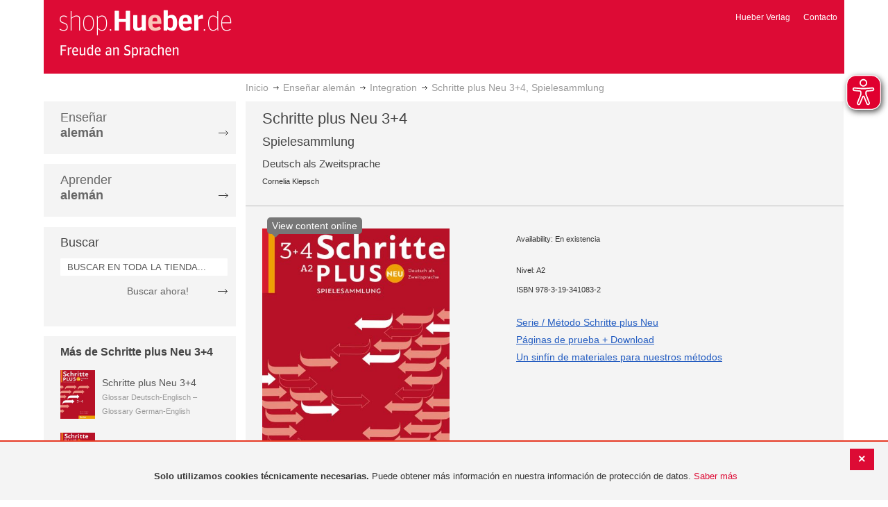

--- FILE ---
content_type: text/html; charset=UTF-8
request_url: https://shop-es.hueber.de/es/catalog/product/view/id/16057/s/schritte-plus-neu-3-4-spielesammlung-978-3-19-341083-2/category/19651/
body_size: 13690
content:
<!doctype html>
<html lang="es">
    <head prefix="og: http://ogp.me/ns# fb: http://ogp.me/ns/fb# product: http://ogp.me/ns/product#">
        <script>
    var BASE_URL = 'https://shop-es.hueber.de/es/';
    var require = {
        "baseUrl": "https://shop-es.hueber.de/pub/static/version1755090482/frontend/Hueber/hueber_noprice/es_ES"
    };
</script>
        <meta charset="utf-8"/>
<meta name="title" content="Hueber | Shop/Katalog | Schritte plus Neu 3+4, Spielesammlung"/>
<meta name="description" content="Für Lernende, die mit Schritte plus Neu 3 und 4 arbeiten- Verschiedene Spiele zur Wiederholung, Vertiefung und Ergänzung des Lernstoffs - Kopiervorlagen (Spielkarten, Spielfelder, Rollenspiele), dazu Anleitungen mit vielen Ideen zum vielseitigen Einsatz i"/>
<meta name="keywords" content="Schritte plus Neu 3+4, Spielesammlung"/>
<meta name="robots" content="INDEX,FOLLOW"/>
<meta name="viewport" content="width=device-width, initial-scale=1"/>
<meta name="format-detection" content="telephone=no"/>
<title>Hueber | Shop/Katalog | Schritte plus Neu 3+4, Spielesammlung</title>
<link  rel="stylesheet" type="text/css"  media="all" href="https://shop-es.hueber.de/pub/static/version1755090482/frontend/Hueber/hueber_noprice/es_ES/mage/calendar.css" />
<link  rel="stylesheet" type="text/css"  media="all" href="https://shop-es.hueber.de/pub/static/version1755090482/frontend/Hueber/hueber_noprice/es_ES/css/styles-m.css" />
<link  rel="stylesheet" type="text/css"  media="all" href="https://shop-es.hueber.de/pub/static/version1755090482/frontend/Hueber/hueber_noprice/es_ES/css/bootstrap.min.css" />
<link  rel="stylesheet" type="text/css"  media="all" href="https://shop-es.hueber.de/pub/static/version1755090482/frontend/Hueber/hueber_noprice/es_ES/Hueber_TopMenu/css/navi.css" />
<link  rel="stylesheet" type="text/css"  media="all" href="https://shop-es.hueber.de/pub/static/version1755090482/frontend/Hueber/hueber_noprice/es_ES/css/custom.css" />
<link  rel="stylesheet" type="text/css"  media="all" href="https://shop-es.hueber.de/pub/static/version1755090482/frontend/Hueber/hueber_noprice/es_ES/Magento_Catalog/css/catalog_custom.css" />
<link  rel="stylesheet" type="text/css"  media="all" href="https://shop-es.hueber.de/pub/static/version1755090482/frontend/Hueber/hueber_noprice/es_ES/Manadev_LayeredNavigation/css/manadev_custom.css" />
<link  rel="stylesheet" type="text/css"  media="all" href="https://shop-es.hueber.de/pub/static/version1755090482/frontend/Hueber/hueber_noprice/es_ES/Magento_Checkout/css/checkout_custom.css" />
<link  rel="stylesheet" type="text/css"  media="all" href="https://shop-es.hueber.de/pub/static/version1755090482/frontend/Hueber/hueber_noprice/es_ES/Magento_Downloadable/css/downloadable_custom.css" />
<link  rel="stylesheet" type="text/css"  media="all" href="https://shop-es.hueber.de/pub/static/version1755090482/frontend/Hueber/hueber_noprice/es_ES/mage/gallery/gallery.css" />
<link  rel="stylesheet" type="text/css"  media="all" href="https://shop-es.hueber.de/pub/static/version1755090482/frontend/Hueber/hueber_noprice/es_ES/Snk_AddOnProduct/css/product_custom.css" />
<link  rel="stylesheet" type="text/css"  media="all" href="https://shop-es.hueber.de/pub/static/version1755090482/frontend/Hueber/hueber_noprice/es_ES/Manadev_Core/css/manadev.css" />
<link  rel="stylesheet" type="text/css"  media="screen and (min-width: 768px)" href="https://shop-es.hueber.de/pub/static/version1755090482/frontend/Hueber/hueber_noprice/es_ES/css/styles-l.css" />
<link  rel="stylesheet" type="text/css"  media="print" href="https://shop-es.hueber.de/pub/static/version1755090482/frontend/Hueber/hueber_noprice/es_ES/css/print.css" />
<script  type="text/javascript"  src="https://shop-es.hueber.de/pub/static/version1755090482/frontend/Hueber/hueber_noprice/es_ES/requirejs/require.js"></script>
<script  type="text/javascript"  src="https://shop-es.hueber.de/pub/static/version1755090482/frontend/Hueber/hueber_noprice/es_ES/mage/requirejs/mixins.js"></script>
<script  type="text/javascript"  src="https://shop-es.hueber.de/pub/static/version1755090482/frontend/Hueber/hueber_noprice/es_ES/requirejs-config.js"></script>
<script  type="text/javascript"  src="https://shop-es.hueber.de/pub/static/version1755090482/frontend/Hueber/hueber_noprice/es_ES/mage/polyfill.js"></script>
<script  type="text/javascript"  src="https://shop-es.hueber.de/pub/static/version1755090482/frontend/Hueber/hueber_noprice/es_ES/js/font-awesome_all.min.js"></script>
<link rel="preload" as="font" crossorigin="anonymous" href="https://shop-es.hueber.de/pub/static/version1755090482/frontend/Hueber/hueber_noprice/es_ES/fonts/opensans/light/opensans-300.woff2" />
<link rel="preload" as="font" crossorigin="anonymous" href="https://shop-es.hueber.de/pub/static/version1755090482/frontend/Hueber/hueber_noprice/es_ES/fonts/opensans/regular/opensans-400.woff2" />
<link rel="preload" as="font" crossorigin="anonymous" href="https://shop-es.hueber.de/pub/static/version1755090482/frontend/Hueber/hueber_noprice/es_ES/fonts/opensans/semibold/opensans-600.woff2" />
<link rel="preload" as="font" crossorigin="anonymous" href="https://shop-es.hueber.de/pub/static/version1755090482/frontend/Hueber/hueber_noprice/es_ES/fonts/opensans/bold/opensans-700.woff2" />
<link rel="preload" as="font" crossorigin="anonymous" href="https://shop-es.hueber.de/pub/static/version1755090482/frontend/Hueber/hueber_noprice/es_ES/fonts/Luma-Icons.woff2" />
<link  rel="icon" type="image/x-icon" href="https://shop-es.hueber.de/pub/media/favicon/stores/3/favicon.ico" />
<link  rel="shortcut icon" type="image/x-icon" href="https://shop-es.hueber.de/pub/media/favicon/stores/3/favicon.ico" />
        
<meta property="og:type" content="product" />
<meta property="og:title" content="Schritte&#x20;plus&#x20;Neu&#x20;3&#x2B;4,&#x20;Spielesammlung" />
<meta property="og:image" content="https://shop-es.hueber.de/pub/media/catalog/product/cache/acefd4eac6b480875d964415811a29b5/9/7/9783193410832.jpg" />
<meta property="og:description" content="Schritte&#x20;plus&#x20;Neu&#x20;3&#x2B;4,&#x20;Spielesammlung" />
<meta property="og:url" content="https://shop-es.hueber.de/es/catalog/product/view/id/16057/s/schritte-plus-neu-3-4-spielesammlung-978-3-19-341083-2/category/19651/" />
    <meta property="product:price:amount" content="30.5"/>
    <meta property="product:price:currency" content="EUR"/>
    </head>
    <body data-container="body"
          data-mage-init='{"loaderAjax": {}, "loader": { "icon": "https://shop-es.hueber.de/pub/static/version1755090482/frontend/Hueber/hueber_noprice/es_ES/images/loader-2.gif"}}'
        itemtype="http://schema.org/Product" itemscope="itemscope" class="container catalog-product-view product-schritte-plus-neu-3-4-spielesammlung-978-3-19-341083-2 categorypath-sprache-unterrichten-integration category-integration page-layout-2columns-left">
        <script async src="https://shop-es.hueber.de/pub/static/version1755090482/frontend/Hueber/hueber_noprice/es_ES/eye_able/public/js/eyeAble.js"></script>
<script async src="https://shop-es.hueber.de/pub/static/version1755090482/frontend/Hueber/hueber_noprice/es_ES/eye_able/shop.hueber.de.js"></script>

<div class="topofpagebt" id="topofpagebt" onclick="jQuery('html, body').animate({ scrollTop: 0 }, 'slow');"></div>

<script type="text/javascript">
    require([
        'Magento_Theme/js/scroll'
    ], function ($) {


    });

</script>

<script type="text/x-magento-init">
    {
        "*": {
            "mage/cookies": {
                "expires": null,
                "path": "\u002F",
                "domain": ".shop.hueber.de",
                "secure": false,
                "lifetime": "3600"
            }
        }
    }
</script>
    <noscript>
        <div class="message global noscript">
            <div class="content">
                <p>
                    <strong>Parece que JavaScript está deshabilitado en su navegador.</strong>
                    <span>Para obtener la mejor experiencia en nuestro sitio, asegúrese de activar Javascript en su navegador.</span>
                </p>
            </div>
        </div>
    </noscript>
    <div role="alertdialog"
         tabindex="-1"
         class="message global cookie"
         id="notice-cookie-block"
         style="display: none;">
                <div class="actions">
            <button id="btn-cookie-close" class="action primary"></button>
        </div>
        <div role="document" class="content" tabindex="0">
            <p>
                <strong>Solo utilizamos cookies técnicamente necesarias.</strong>
                <span>Puede obtener más información en nuestra información de protección de datos.</span>
                <a href="/es/datenschutz">Saber más</a>
            </p>
        </div>
            </div>
    <script type="text/x-magento-init">
        {
            "#notice-cookie-block": {
                "cookieNotices": {
                    "cookieAllowButtonSelector": "#btn-cookie-close",
                    "cookieName": "user_allowed_save_cookie",
                    "cookieValue": {"2":1},
                    "cookieLifetime": 31536000,
                    "noCookiesUrl": "https\u003A\u002F\u002Fshop\u002Des.hueber.de\u002Fes\u002Fcookie\u002Findex\u002FnoCookies\u002F"
                }
            }
        }
    </script>
        <script>
        require(['jquery', 'jquery/ui'], function($) {
            $(document).ready( function() {
                setTimeout(function() { $("#btn-cookie-close").trigger("click");}, 30000);
            });
        });
    </script>
    
<script>
    window.cookiesConfig = window.cookiesConfig || {};
    window.cookiesConfig.secure = true;
</script>
<script>
    require.config({
        map: {
            '*': {
                wysiwygAdapter: 'mage/adminhtml/wysiwyg/tiny_mce/tinymce4Adapter'
            }
        }
    });
</script>

<script type="text/javascript">
    var et_pagename = "Hueber | Shop/Katalog | Schritte plus Neu 3+4, Spielesammlung, product-978-3-19-341083-2, category-19651";
    var et_areas = "/es/catalog/product/view/id/16057/s/schritte-plus-neu-3-4-spielesammlung-978-3-19-341083-2/category/19651";
    var _etr = {blockDC:true}; // fix conflict for jquery
</script>

    <script id="_etLoader" type="text/javascript" charset="UTF-8"
            data-block-cookies="true"
            data-secure-code="GQbXQs"
            src="//static.etracker.com/code/e.js"
            data-plugin-version="Magento2_1.6.0"
            async>



<script type="text/x-magento-init">
{
    "*": {
        "Etracker_Etracker/js/etracker": {
        }
    }
}
</script>

    <script type="text/javascript">
        etCommerce.debugMode = true ;
    </script>


<script type="text/javascript">
    // snk: add condition
    if (typeof etCommerce !== "undefined") {
        var et_Commerce_product = {"id":"978-3-19-341083-2","name":"Schritte plus Neu 3+4, Spielesammlung","category":["Deutsch als Fremdsprache (DaF\/DaZ)","M\u00e9todos","Deutsch als Fremdsprache (DaF\/DaZ)","M\u00e9todos","M\u00e9todos","M\u00e9todos","M\u00e9todos","M\u00e9todos","M\u00e9todos","M\u00e9todos","M\u00e9todos","M\u00e9todos","M\u00e9todos","M\u00e9todos","M\u00e9todos","M\u00e9todos","Integration","Integration","Integration","Integration","Integration","Integration","Integration","Integration","Integration","Integration","Integration","Integration","Integration","Integration","Kopiervorlagen","Kopiervorlagen","Kopiervorlagen","Kopiervorlagen","Kopiervorlagen","Kopiervorlagen","Kopiervorlagen","Kopiervorlagen","Kopiervorlagen","Kopiervorlagen","Kopiervorlagen","Kopiervorlagen","Kopiervorlagen","Kopiervorlagen","Schritte plus Neu 3+4","_ BAMF genehmigt","_ BAMF genehmigt","_ BAMF genehmigt","_ BAMF genehmigt","_ BAMF genehmigt","_ BAMF genehmigt","_ BAMF genehmigt","_ BAMF genehmigt","_ BAMF genehmigt","_ BAMF genehmigt","_ BAMF genehmigt","_ BAMF genehmigt","_ BAMF genehmigt","_ BAMF genehmigt"],"price":"30.5","currency":"EUR","variants":{}};
        etCommerce.sendEvent('viewProduct', et_Commerce_product)
    }
</script><script>
    manadevSeoQuery = {};
</script><div class="page-wrapper"><header class="page-header"><div class="magestore-bannerslider">
    </div>
<div class="magestore-bannerslider">
    </div>
<div class="magestore-bannerslider">
    </div>
<div class="header content"><span data-action="toggle-nav" class="action nav-toggle"><span>Toggle Nav</span></span>
<a
    class="logo"
    href="https://shop-es.hueber.de/es/"
    title="Hueber&#x20;Verlag"
    aria-label="store logo">
    <img src="https://shop-es.hueber.de/pub/static/version1755090482/frontend/Hueber/hueber_noprice/es_ES/images/logo.png"
         title="Hueber&#x20;Verlag"
         alt="Hueber&#x20;Verlag"
            width="260"            height="80"    />
</a>
<nav id="headernavi">
    <ul class="links">
        <li class="first" ><a href="http://www.hueber.es/"
                      title="Hueber Verlag" target="_blank">
        Hueber Verlag</a></li>
<li class="top-link-kontakt"><a href="https://shop-es.hueber.de/es/kontakt/" title="Contacto" >Contacto</a></li>

        <!--    //todo hide Links for country shops using xml-->
                
    </ul>

</nav>
</div></header><div class="magestore-bannerslider">
    </div>
<div class="magestore-bannerslider">
    </div>
<div class="magestore-bannerslider">
    </div>
    <div class="breadcrumbs">
        <ul class="items">
                            <li class="item home">
                                            <a href="https://shop-es.hueber.de/es/" title="Ir a la página de inicio">Inicio</a>
                                    </li>
                            <li class="item category18447">
                                            <a href="https://shop-es.hueber.de/es/sprache-unterrichten.html" title="">Enseñar alemán</a>
                                    </li>
                            <li class="item category19651">
                                            <a href="https://shop-es.hueber.de/es/sprache-unterrichten/integration.html" title="">Integration</a>
                                    </li>
                            <li class="item product">
                                            Schritte plus Neu 3+4, Spielesammlung                                    </li>
                    </ul>
    </div>
<main id="maincontent" class="page-main"><a id="contentarea" tabindex="-1"></a>
<div class="page messages"><div data-placeholder="messages"></div>
<div data-bind="scope: 'messages'">
    <!-- ko if: cookieMessages && cookieMessages.length > 0 -->
    <div role="alert" data-bind="foreach: { data: cookieMessages, as: 'message' }" class="messages">
        <div data-bind="attr: {
            class: 'message-' + message.type + ' ' + message.type + ' message',
            'data-ui-id': 'message-' + message.type
        }">
            <div data-bind="html: $parent.prepareMessageForHtml(message.text)"></div>
        </div>
    </div>
    <!-- /ko -->

    <!-- ko if: messages().messages && messages().messages.length > 0 -->
    <div role="alert" data-bind="foreach: { data: messages().messages, as: 'message' }" class="messages">
        <div data-bind="attr: {
            class: 'message-' + message.type + ' ' + message.type + ' message',
            'data-ui-id': 'message-' + message.type
        }">
            <div data-bind="html: $parent.prepareMessageForHtml(message.text)"></div>
        </div>
    </div>
    <!-- /ko -->
</div>
<script type="text/x-magento-init">
    {
        "*": {
            "Magento_Ui/js/core/app": {
                "components": {
                        "messages": {
                            "component": "Magento_Theme/js/view/messages"
                        }
                    }
                }
            }
    }
</script>
</div><div class="container innerPages"><div class="col-sm-3 leftMenu">    <div class="sections nav-sections">
                <div class="section-items nav-sections-items"
             data-mage-init='{"tabs":{"openedState":"active"}}'>
                                            <div class="section-item-title nav-sections-item-title"
                     data-role="collapsible">
                    <a class="nav-sections-item-switch"
                       data-toggle="switch" href="#store.menu">
                        Menú                    </a>
                </div>
                <div class="section-item-content nav-sections-item-content"
                     id="store.menu"
                     data-role="content">
                    
<script type="text/javascript">
    require([
        'Hueber_TopMenu/js/nav'
    ], function ($) {});

    </script>
<div class="col-sm-3 left-column">
<div id="pagenav">
    <div class="nav-container">
        <nav>
            <ul id="nav" >
                
<li>
	<a href="javascript:void(0)" style="cursor:default;text-decoration:none !important">Enseñar <br/><b>alemán</b></a>
		<div class="opener" onclick="toggleSub(this);">+</div><div class="content">
			<ul class="nav-single-language"><div><li><a href="https://shop-es.hueber.de/es/sprache-unterrichten/aussprache.html"><span>Aussprache</span></a></li><li><a href="https://shop-es.hueber.de/es/sprache-unterrichten/bamf-genehmigt.html"><span>_ BAMF genehmigt</span></a></li><li><a href="https://shop-es.hueber.de/es/sprache-unterrichten/beruf.html"><span>Beruf</span></a></li><li><a href="https://shop-es.hueber.de/es/sprache-unterrichten/fertigkeitentraining.html"><span>Fertigkeitentraining</span></a></li><li><a href="https://shop-es.hueber.de/es/sprache-unterrichten/grammatik.html"><span>Gramáticas</span></a></li><li><a href="https://shop-es.hueber.de/es/sprache-unterrichten/horbuch.html"><span>Hörbuch</span></a></li><li><a href="https://shop-es.hueber.de/es/sprache-unterrichten/horkurs.html"><span>Hörkurs</span></a></li><li><a href="https://shop-es.hueber.de/es/sprache-unterrichten/integration.html"><span>Integration</span></a></li><li><a href="https://shop-es.hueber.de/es/sprache-unterrichten/kinderbuch.html"><span>Libro infantil</span></a></li><li><a href="https://shop-es.hueber.de/es/sprache-unterrichten/kopiervorlagen.html"><span>Kopiervorlagen</span></a></li><li><a href="https://shop-es.hueber.de/es/sprache-unterrichten/landeskunde.html"><span>Cultura</span></a></li><li><a href="https://shop-es.hueber.de/es/sprache-unterrichten/lehrwerk.html"><span>Métodos</span></a></li><li><a href="https://shop-es.hueber.de/es/sprache-unterrichten/lekture.html"><span>Lecturas graduadas</span></a></li><li><a href="https://shop-es.hueber.de/es/sprache-unterrichten/methodik-didaktik.html"><span>Metodología / Didáctica</span></a></li><li><a href="https://shop-es.hueber.de/es/sprache-unterrichten/prufungsvorbereitung.html"><span>Preparación de exámenes</span></a></li><li><a href="https://shop-es.hueber.de/es/sprache-unterrichten/ratsel.html"><span>Adivinanzas</span></a></li><li><a href="https://shop-es.hueber.de/es/sprache-unterrichten/selbststandig-lernen.html"><span>Aprendizaje autodidacta</span></a></li><li><a href="https://shop-es.hueber.de/es/sprache-unterrichten/spiele.html"><span>Spiele/Sprachlernspiele</span></a></li><li><a href="https://shop-es.hueber.de/es/sprache-unterrichten/sprachfuhrer.html"><span>Guías</span></a></li><li><a href="https://shop-es.hueber.de/es/sprache-unterrichten/sprachkurs.html"><span>Cursos de alemán</span></a></li><li><a href="https://shop-es.hueber.de/es/sprache-unterrichten/worterbuch.html"><span>Diccionarios</span></a></li><li><a href="https://shop-es.hueber.de/es/sprache-unterrichten/wortschatz.html"><span>Vocabulario</span></a></li></div>
			</ul>
		</div>
</li>
<li>
	<a href="javascript:void(0)" style="cursor:default;text-decoration:none !important">Aprender <br/><b>alemán</b></a>
		<div class="opener" onclick="toggleSub(this);">+</div><div class="content">
			<ul class="nav-single-language"><div><li><a href="https://shop-es.hueber.de/es/sprache-lernen/aussprache.html"><span>Aussprache</span></a></li><li><a href="https://shop-es.hueber.de/es/sprache-lernen/bamf-genehmigt.html"><span>_ BAMF genehmigt</span></a></li><li><a href="https://shop-es.hueber.de/es/sprache-lernen/beruf.html"><span>Beruf</span></a></li><li><a href="https://shop-es.hueber.de/es/sprache-lernen/fertigkeitentraining.html"><span>Fertigkeitentraining</span></a></li><li><a href="https://shop-es.hueber.de/es/sprache-lernen/grammatik.html"><span>Gramáticas</span></a></li><li><a href="https://shop-es.hueber.de/es/sprache-lernen/horbuch.html"><span>Hörbuch</span></a></li><li><a href="https://shop-es.hueber.de/es/sprache-lernen/horkurs.html"><span>Hörkurs</span></a></li><li><a href="https://shop-es.hueber.de/es/sprache-lernen/integration.html"><span>Integration</span></a></li><li><a href="https://shop-es.hueber.de/es/sprache-lernen/kinderbuch.html"><span>Libro infantil</span></a></li><li><a href="https://shop-es.hueber.de/es/sprache-lernen/kopiervorlagen.html"><span>Kopiervorlagen</span></a></li><li><a href="https://shop-es.hueber.de/es/sprache-lernen/landeskunde.html"><span>Cultura</span></a></li><li><a href="https://shop-es.hueber.de/es/sprache-lernen/lehrwerk.html"><span>Métodos</span></a></li><li><a href="https://shop-es.hueber.de/es/sprache-lernen/lekture.html"><span>Lecturas graduadas</span></a></li><li><a href="https://shop-es.hueber.de/es/sprache-lernen/methodik-didaktik.html"><span>Metodología / Didáctica</span></a></li><li><a href="https://shop-es.hueber.de/es/sprache-lernen/prufungsvorbereitung.html"><span>Preparación de exámenes</span></a></li><li><a href="https://shop-es.hueber.de/es/sprache-lernen/ratsel.html"><span>Adivinanzas</span></a></li><li><a href="https://shop-es.hueber.de/es/sprache-lernen/selbststandig-lernen.html"><span>Aprendizaje autodidacta</span></a></li><li><a href="https://shop-es.hueber.de/es/sprache-lernen/spiele.html"><span>Spiele/Sprachlernspiele</span></a></li><li><a href="https://shop-es.hueber.de/es/sprache-lernen/sprachfuhrer.html"><span>Guías</span></a></li><li><a href="https://shop-es.hueber.de/es/sprache-lernen/sprachkurs.html"><span>Cursos de alemán</span></a></li><li><a href="https://shop-es.hueber.de/es/sprache-lernen/worterbuch.html"><span>Diccionarios</span></a></li><li><a href="https://shop-es.hueber.de/es/sprache-lernen/wortschatz.html"><span>Vocabulario</span></a></li></div>
			</ul>
		</div>
</li>            </ul>
        </nav>
    </div>
</div>
    
<script type="text/javascript">
    require([
        'Hueber_TopMenu/js/nav'
    ], function ($) {});

    </script>

<div class="mobile-search">
    Buscar    <div class="opener" onclick="toggleSearch(this);">+</div>
    </div>
<div class="side-search">
    <div>

        <h2 style="margin: 0px;">Buscar</h2>


                <form id="search_mini_form1" action="https://shop-es.hueber.de/es/catalogsearch/result/" method="get">
                
            <div class="form-search">

                                    <input id="search" type="text" name="q"
                           placeholder="BUSCAR EN TODA LA TIENDA..."
                           value="" class="input-text"
                           onfocus="this.placeholder = ''"
                           onblur="this.placeholder = 'BUSCAR EN TODA LA TIENDA..." />
                                
                

                <div class="search_action">
                    <div>
                        <a class="detail_search" href="#" onclick="document.forms['search_mini_form1'].submit();">
                            Buscar ahora!</a>
                    </div>
                </div>

                <div id="search_autocomplete" class="search-autocomplete"></div>
                <script type="text/javascript">
//
//                    var searchForm = new Varien.searchForm('search_mini_form1', 'search',
//                        '//');
//
//
                </script>


            </div>
        </form>

    </div>
</div>

<script>
    function toggleSub(element) {
        if (element.nextElementSibling.style.display !== 'block') {
            element.innerHTML = '-';
            element.nextElementSibling.style.display = 'block';
        } else {
            element.innerHTML = '+';
            element.nextElementSibling.style.display = 'none';
        }
    }
    function toggleSearch(obj) {
        jQuery(".mb-mana-catalog-leftnav,.side-search").toggleClass("hide-mobile");
        if (obj.innerHTML == "+")
            obj.innerHTML = "-";
        else
            obj.innerHTML = "+";
    }
</script>
</div>
<script>
    function toggleSub(element) {
        if (element.nextElementSibling.style.display !== 'block') {
            element.innerHTML = '-';
            element.nextElementSibling.style.display = 'block';
        } else {
            element.innerHTML = '+';
            element.nextElementSibling.style.display = 'none';
        }
    }
    function toggleSearch(obj) {
        jQuery(".mb-mana-catalog-leftnav,.side-search").toggleClass("hide-mobile");
        if (obj.innerHTML == "+")
            obj.innerHTML = "-";
        else
            obj.innerHTML = "+";
    }
</script>
                </div>
                                            <div class="section-item-title nav-sections-item-title"
                     data-role="collapsible">
                    <a class="nav-sections-item-switch"
                       data-toggle="switch" href="#store.links">
                        Cuenta                    </a>
                </div>
                <div class="section-item-content nav-sections-item-content"
                     id="store.links"
                     data-role="content">
                    <!-- Account links -->                </div>
                                    </div>
    </div>




    <div class="block block-list block-samecategory">
		<div class="block-title">
            			<a href="https://shop-es.hueber.de/es/reihen-und-lehrwerke/schritte-plus-neu/schritte-plus-neu-dreibandige-ausgabe/schritte-plus-neu-3-4.html" alt="Schritte plus Neu 3+4"><strong><span>Más de Schritte plus Neu 3+4</span></strong></a>
		</div>
		<div class="block-content">
			<ol>
			
						
						
		    
            		    	
		    			            <li>
		            	<div class="product_miniteaser">
	
							<a href="https://shop-es.hueber.de/es/catalog/product/view/id/19978/s/schritte-plus-neu-3-4-gloss-dt-engl-978-3-19-171083-5/category/19651/" title="" class="product-image">
                                								<img src="https://shop-es.hueber.de/pub/media/catalog/product/cache/41f72fed9c503e9e755d26a84df9490f/9/7/9783191710835.jpg" width="50" alt="" class="block-image" />
							</a>
							
		            		<p>
		            			<p class="product-name">
				                	<a href="https://shop-es.hueber.de/es/catalog/product/view/id/19978/s/schritte-plus-neu-3-4-gloss-dt-engl-978-3-19-171083-5/category/19651/" title="Schritte plus Neu 3+4, Gloss. Dt.-Engl.">
				                		Schritte plus Neu 3+4				                	</a>
				                </p>
				            	<small class="lightgrey">Glossar Deutsch-Englisch – Glossary German-English</small>
							</p>

				            <div class="clear"></div>
		            	</div>
		            </li>
	            		    
            		    	
		    			            <li>
		            	<div class="product_miniteaser">
	
							<a href="https://shop-es.hueber.de/es/catalog/product/view/id/19914/s/schritte-plus-neu-3-4-testtrainer-cd-978-3-19-351083-9/category/19651/" title="" class="product-image">
                                								<img src="https://shop-es.hueber.de/pub/media/catalog/product/cache/41f72fed9c503e9e755d26a84df9490f/9/7/9783193510839.jpg" width="50" alt="" class="block-image" />
							</a>
							
		            		<p>
		            			<p class="product-name">
				                	<a href="https://shop-es.hueber.de/es/catalog/product/view/id/19914/s/schritte-plus-neu-3-4-testtrainer-cd-978-3-19-351083-9/category/19651/" title="Schritte plus Neu 3+4, Testtrainer + CD">
				                		Schritte plus Neu 3+4				                	</a>
				                </p>
				            	<small class="lightgrey">Testtrainer mit Audio-CD</small>
							</p>

				            <div class="clear"></div>
		            	</div>
		            </li>
	            		    
            		    	
		    			            <li>
		            	<div class="product_miniteaser">
	
							<a href="https://shop-es.hueber.de/es/catalog/product/view/id/19432/s/schritte-plus-neu-3-4-kb-978-3-19-101083-6/category/19651/" title="" class="product-image">
                                								<img src="https://shop-es.hueber.de/pub/media/catalog/product/cache/41f72fed9c503e9e755d26a84df9490f/9/7/9783191010836.jpg" width="50" alt="" class="block-image" />
							</a>
							
		            		<p>
		            			<p class="product-name">
				                	<a href="https://shop-es.hueber.de/es/catalog/product/view/id/19432/s/schritte-plus-neu-3-4-kb-978-3-19-101083-6/category/19651/" title="Schritte plus Neu 3+4, KB">
				                		Schritte plus Neu 3+4				                	</a>
				                </p>
				            	<small class="lightgrey">Kursbuch mit Audios online</small>
							</p>

				            <div class="clear"></div>
		            	</div>
		            </li>
	            		    
            		    	
		    			            <li>
		            	<div class="product_miniteaser">
	
							<a href="https://shop-es.hueber.de/es/catalog/product/view/id/18879/s/schritte-plus-neu-3-4-ab-978-3-19-511083-9/category/19651/" title="" class="product-image">
                                								<img src="https://shop-es.hueber.de/pub/media/catalog/product/cache/41f72fed9c503e9e755d26a84df9490f/9/7/9783195110839.jpg" width="50" alt="" class="block-image" />
							</a>
							
		            		<p>
		            			<p class="product-name">
				                	<a href="https://shop-es.hueber.de/es/catalog/product/view/id/18879/s/schritte-plus-neu-3-4-ab-978-3-19-511083-9/category/19651/" title="Schritte plus Neu 3+4, AB">
				                		Schritte plus Neu 3+4				                	</a>
				                </p>
				            	<small class="lightgrey">Arbeitsbuch mit Audios online</small>
							</p>

				            <div class="clear"></div>
		            	</div>
		            </li>
	            		    
            		    	
		    			            <li>
		            	<div class="product_miniteaser">
	
							<a href="https://shop-es.hueber.de/es/catalog/product/view/id/18533/s/schritte-plus-neu-3-4-gloss-dt-rum-978-3-19-221083-9/category/19651/" title="" class="product-image">
                                								<img src="https://shop-es.hueber.de/pub/media/catalog/product/cache/41f72fed9c503e9e755d26a84df9490f/9/7/9783192210839.jpg" width="50" alt="" class="block-image" />
							</a>
							
		            		<p>
		            			<p class="product-name">
				                	<a href="https://shop-es.hueber.de/es/catalog/product/view/id/18533/s/schritte-plus-neu-3-4-gloss-dt-rum-978-3-19-221083-9/category/19651/" title="Schritte plus Neu 3+4, Gloss. Dt.-Rum.">
				                		Schritte plus Neu 3+4				                	</a>
				                </p>
				            	<small class="lightgrey">Glossar Deutsch-Rumänisch</small>
							</p>

				            <div class="clear"></div>
		            	</div>
		            </li>
	            		    		    </ol>
	    </div>
	</div>
	



</div><div class="col-xs-12 col-sm-9 innerPagesMain"><div class="magestore-bannerslider">
    </div>
<div class="magestore-bannerslider">
    </div>
<div class="magestore-bannerslider">
    </div>
<input name="form_key" type="hidden" value="X9mrsqrT9g3RDptK" /><div id="authenticationPopup" data-bind="scope:'authenticationPopup'" style="display: none;">
    <script>
        window.authenticationPopup = {"autocomplete":"off","customerRegisterUrl":"https:\/\/shop-es.hueber.de\/es\/customer\/account\/create\/","customerForgotPasswordUrl":"https:\/\/shop-es.hueber.de\/es\/customer\/account\/forgotpassword\/","baseUrl":"https:\/\/shop-es.hueber.de\/es\/"};
    </script>
    <!-- ko template: getTemplate() --><!-- /ko -->
    <script type="text/x-magento-init">
        {
            "#authenticationPopup": {
                "Magento_Ui/js/core/app": {"components":{"authenticationPopup":{"component":"Magento_Customer\/js\/view\/authentication-popup","children":{"messages":{"component":"Magento_Ui\/js\/view\/messages","displayArea":"messages"},"captcha":{"component":"Magento_Captcha\/js\/view\/checkout\/loginCaptcha","displayArea":"additional-login-form-fields","formId":"user_login","configSource":"checkout"},"amazon-button":{"component":"Amazon_Login\/js\/view\/login-button-wrapper","sortOrder":"0","displayArea":"additional-login-form-fields","config":{"tooltip":"Inicia sesi\u00f3n con seguridad en tu sitio web utilizando tus credenciales de Amazon.","componentDisabled":true}}}}}}            },
            "*": {
                "Magento_Ui/js/block-loader": "https\u003A\u002F\u002Fshop\u002Des.hueber.de\u002Fpub\u002Fstatic\u002Fversion1755090482\u002Ffrontend\u002FHueber\u002Fhueber_noprice\u002Fes_ES\u002Fimages\u002Floader\u002D1.gif"
            }
        }
    </script>
</div>
<script type="text/x-magento-init">
    {
        "*": {
            "Magento_Customer/js/section-config": {
                "sections": {"stores\/store\/switch":["*"],"stores\/store\/switchrequest":["*"],"directory\/currency\/switch":["*"],"*":["messages","customweb_external_checkout_widgets"],"customer\/account\/logout":["*","recently_viewed_product","recently_compared_product","persistent"],"customer\/account\/loginpost":["*"],"customer\/account\/createpost":["*"],"customer\/account\/editpost":["*"],"customer\/ajax\/login":["checkout-data","cart","captcha"],"catalog\/product_compare\/add":["compare-products"],"catalog\/product_compare\/remove":["compare-products"],"catalog\/product_compare\/clear":["compare-products"],"sales\/guest\/reorder":["cart"],"sales\/order\/reorder":["cart"],"checkout\/cart\/add":["cart","directory-data"],"checkout\/cart\/delete":["cart"],"checkout\/cart\/updatepost":["cart"],"checkout\/cart\/updateitemoptions":["cart"],"checkout\/cart\/couponpost":["cart"],"checkout\/cart\/estimatepost":["cart"],"checkout\/cart\/estimateupdatepost":["cart"],"checkout\/onepage\/saveorder":["cart","checkout-data","last-ordered-items"],"checkout\/sidebar\/removeitem":["cart"],"checkout\/sidebar\/updateitemqty":["cart"],"rest\/*\/v1\/carts\/*\/payment-information":["cart","last-ordered-items","instant-purchase"],"rest\/*\/v1\/guest-carts\/*\/payment-information":["cart"],"rest\/*\/v1\/guest-carts\/*\/selected-payment-method":["cart","checkout-data"],"rest\/*\/v1\/carts\/*\/selected-payment-method":["cart","checkout-data","instant-purchase"],"customer\/address\/*":["instant-purchase"],"customer\/account\/*":["instant-purchase"],"vault\/cards\/deleteaction":["instant-purchase"],"multishipping\/checkout\/overviewpost":["cart"],"authorizenet\/directpost_payment\/place":["cart","checkout-data"],"paypal\/express\/placeorder":["cart","checkout-data"],"paypal\/payflowexpress\/placeorder":["cart","checkout-data"],"paypal\/express\/onauthorization":["cart","checkout-data"],"persistent\/index\/unsetcookie":["persistent"],"review\/product\/post":["review"],"braintree\/paypal\/placeorder":["cart","checkout-data"],"wishlist\/index\/add":["wishlist"],"wishlist\/index\/remove":["wishlist"],"wishlist\/index\/updateitemoptions":["wishlist"],"wishlist\/index\/update":["wishlist"],"wishlist\/index\/cart":["wishlist","cart"],"wishlist\/index\/fromcart":["wishlist","cart"],"wishlist\/index\/allcart":["wishlist","cart"],"wishlist\/shared\/allcart":["wishlist","cart"],"wishlist\/shared\/cart":["cart"],"payenginecw\/endpoint\/index":["cart"]},
                "clientSideSections": ["checkout-data","cart-data"],
                "baseUrls": ["https:\/\/shop-es.hueber.de\/es\/"],
                "sectionNames": ["messages","customer","compare-products","last-ordered-items","cart","directory-data","captcha","instant-purchase","persistent","review","wishlist","customweb_external_checkout_widgets","recently_viewed_product","recently_compared_product","product_data_storage","paypal-billing-agreement","ops-aliases"]            }
        }
    }
</script>
<script type="text/x-magento-init">
    {
        "*": {
            "Magento_Customer/js/customer-data": {
                "sectionLoadUrl": "https\u003A\u002F\u002Fshop\u002Des.hueber.de\u002Fes\u002Fcustomer\u002Fsection\u002Fload\u002F",
                "expirableSectionLifetime": 60,
                "expirableSectionNames": ["cart","persistent"],
                "cookieLifeTime": "3600",
                "updateSessionUrl": "https\u003A\u002F\u002Fshop\u002Des.hueber.de\u002Fes\u002Fcustomer\u002Faccount\u002FupdateSession\u002F"
            }
        }
    }
</script>
<script type="text/x-magento-init">
    {
        "*": {
            "Magento_Customer/js/invalidation-processor": {
                "invalidationRules": {
                    "website-rule": {
                        "Magento_Customer/js/invalidation-rules/website-rule": {
                            "scopeConfig": {
                                "websiteId": "2"
                            }
                        }
                    }
                }
            }
        }
    }
</script>
<script type="text/x-magento-init">
    {
        "body": {
            "pageCache": {"url":"https:\/\/shop-es.hueber.de\/es\/page_cache\/block\/render\/id\/16057\/s\/schritte-plus-neu-3-4-spielesammlung-978-3-19-341083-2\/category\/19651\/","handles":["default","catalog_product_view","catalog_product_view_type_simple","catalog_product_view_id_16057","catalog_product_view_sku_978-3-19-341083-2","mana_styles"],"originalRequest":{"route":"catalog","controller":"product","action":"view","uri":"\/es\/catalog\/product\/view\/id\/16057\/s\/schritte-plus-neu-3-4-spielesammlung-978-3-19-341083-2\/category\/19651\/"},"versionCookieName":"private_content_version"}        }
    }
</script>

<div class="magestore-bannerslider">
    </div>
<div class="product-info-box grey-background">
<div class="row product-header">
    <div class="page-title product-name col-sm-10">
        <h1>Schritte plus Neu 3+4</h1>

        <h2 class="product-type">Spielesammlung</h2>


                        <h3> Deutsch als Zweitsprache </h3>
        

        <!--        @todo catalog/product->getEmailToFriendUrl helper from hueber 1, It's commented out in hueber1. Path /var/www/hueber-m/app/design/frontend/hueber/default/template/catalog/product/view.phtml line 78-->

        <p>
                            <small>
                    Cornelia Klepsch                </small>
                <br/>
                                </p>

    </div>

    <div class="col-sm-2 text-right schulbuch-link-box">
                    <span style="display:none">simple -- </span>
            </div>

        <div class="product-reviews-summary empty">
        <div class="reviews-actions">
            <a class="action add" href="https://shop-es.hueber.de/es/catalog/product/view/_ignore_category/1/id/16057/s/schritte-plus-neu-3-4-spielesammlung-978-3-19-341083-2/#review-form">
                Sea el primero en dejar una reseña para este artículo            </a>
        </div>
    </div>
    
</div>
<div class="vertical-align product-detail-info-box"><div class="product media col-sm-6 col-xs-12 padding-0"><a id="gallery-prev-area" tabindex="-1"></a>
<div class="action-skip-wrapper"><a class="action skip gallery-next-area"
   href="#gallery-next-area">
    <span>
        Saltar al final de la galería de imágenes    </span>
</a>
</div>    <style>
        .product-detail-info-box {
            padding: 8px 24px 24px 24px;
        }
        @media screen and (min-width: 768px) and (max-width: 1199px) {
            .vertical-align .product-info-main {
                padding-top: 16px !important;
            }
        }
    </style>
    <a href="/media/livebook/9783193410832/index.html" title="Schritte plus Neu 3+4, Spielesammlung"
       class="liveBook" target="_blank">
        <span class="badge">
		<span class="arrow-down"></span>
            View content online        </span>
        <div class="gallery-placeholder _block-content-loading" data-gallery-role="gallery-placeholder">
            <div data-role="loader" class="loading-mask">
                <div class="loader">
                    <img src="https://shop-es.hueber.de/pub/static/version1755090482/frontend/Hueber/hueber_noprice/es_ES/images/loader-1.gif"
                         alt="Cargando...">
                </div>
            </div>
        </div>
    </a>
    <script type="text/x-magento-init">
            {
                "[data-gallery-role=gallery-placeholder]": {
                    "mage/gallery/gallery": {
                        "mixins":["magnifier/magnify"],
                        "magnifierOpts": {"fullscreenzoom":"20","top":"","left":"","width":"","height":"","eventType":"hover","enabled":false,"mode":"outside"},
                        "data": [{"thumb":"https:\/\/shop-es.hueber.de\/pub\/media\/catalog\/product\/cache\/4a66f576194fa1331defb4af36084815\/9\/7\/9783193410832.jpg","img":"https:\/\/shop-es.hueber.de\/pub\/media\/catalog\/product\/cache\/6871dd7f9f759800df3947af942ff253\/9\/7\/9783193410832.jpg","full":"https:\/\/shop-es.hueber.de\/pub\/media\/catalog\/product\/cache\/9deb1b5bfad434f972ae07328379a804\/9\/7\/9783193410832.jpg","caption":"Schritte plus Neu 3+4","position":"1","isMain":true,"type":"image","videoUrl":null}],
                        "options": {
                            "nav": "thumbs",
                                                            "loop": 1,
                                                                                        "keyboard": 1,
                                                                                                                    "allowfullscreen": false,
                                                                                        "showCaption": 1,
                                                        "width": "700",
                            "thumbwidth": "88",
                                                            "thumbheight": 110,
                                                                                                                    "height": 560,
                                                                                        "transitionduration": 500,
                                                        "transition": "slide",
                                                        "navtype": "slides",
                            "navdir": "horizontal"
                        },
                        "breakpoints": {"mobile":{"conditions":{"max-width":"767px"},"options":{"options":{"nav":"dots"}}}}                    }
                }
            }
        </script>
<a href="" style="z-index: 999;" id="see_thumbnails" title="Schritte plus Neu 3+4, Spielesammlung" onclick="return false;">
    <img class="fullscreen_thumbnails" alt="Schritte plus Neu 3+4, Spielesammlung"
         src="https://shop.hueber.de/skin/frontend/hueber/default/images/magnifier.png">
</a>

<!--Fix for jumping content. Loader must be the same size as gallery.-->
<script>
    var config = {
            "width": 700,
            "thumbheight": 110,
            "navtype": "slides",
            "height": 560        },
        thumbBarHeight = 0,
        loader = document.querySelectorAll('[data-gallery-role="gallery-placeholder"] [data-role="loader"]')[0];

    if (config.navtype === 'horizontal') {
        thumbBarHeight = config.thumbheight;
    }

    loader.style.paddingBottom = ( config.height / config.width * 100) + "%";
</script>

<script type="text/javascript">
    require([
        'jquery',
        'fotorama/fotorama'
    ], function ($, fotorama) {
        'use strict';

        $("#see_thumbnails").on("click" ,function(e) {
            e.preventDefault();
            $(".fotorama__stage").css('max-height', 100 +'%').show();
            var fotorama = $('.fotorama').fotorama({allowfullscreen: true}).data('fotorama');
            fotorama.requestFullScreen();
            var $fotoramaDiv = $('.fotorama').fotorama();
            $fotoramaDiv.data('fotorama').show(0);
        });
        $('[data-gallery-role=gallery-placeholder]').on('gallery:loaded', function (e) {
            var gallerySelector = '[data-gallery-role="gallery"]';
            $('[data-gallery-role=gallery-placeholder]').find(gallerySelector)
                .on('fotorama:fullscreenexit', function (e,fotorama) {
                    var height = Number($('.fotorama__img').height());
                    var width = Number($('.fotorama__img').width());
                    
                    if (height <= 270 && ($(window).width() > 991)) {
                        $(".fotorama__stage").css('max-height', height +'px').show();
                    } else if (height <= 270) {
                        $(".fotorama__stage").css('max-height', height +'px').show();
                    } else {
                        $(".fotorama__stage").css('max-height', Number($('.fotorama__img').height())+'px').show();
                    }
                });
        });
    });
</script>

<script type="text/javascript">
    require([
        'jquery',
        'fotorama/fotorama',
        'mage/gallery/gallery'
    ], function ($, fotorama,gallery) {
        'use strict';

        $('[data-gallery-role=gallery-placeholder]').on('gallery:loaded', function (e) {
            var gallerySelector = '[data-gallery-role="gallery"]';
//            $('[data-gallery-role=gallery-placeholder]').find(gallerySelector)
//                .on('fotorama:ready', function (e,fotorama) {
                setTimeout(function () {
                    var height = Number($('.fotorama__img').height());
                    var width = Number($('.fotorama__img').width());

                    
                    if (height <= 270 && ($(window).width() > 991)) {
                        $("#see_thumbnails").css('top', height - 15 +'px').show();
                        $("#see_thumbnails").css('left', width + 10 +'px').show();
                        $(".fotorama__stage").css('max-height', height +'px').show();
                    } else if (height <= 270) {
                        $("#see_thumbnails").css('top', height +'px').show();
                        $("#see_thumbnails").css('left', width + 10 +'px').show();
                        $(".fotorama__stage").css('max-height', height +'px').show();
                    } else {
                        $("#see_thumbnails").css('top', height +'px').show();
                        $("#see_thumbnails").css('left', width + 10 +'px').show();
                        $(".fotorama__stage").css('max-height', Number($('.fotorama__img').height())+'px').show();
                    }
                }, 2000)
//            })
        });

    });
</script>
<script type="text/x-magento-init">
    {
        "[data-gallery-role=gallery-placeholder]": {
            "Magento_ProductVideo/js/fotorama-add-video-events": {
                "videoData": [{"mediaType":"image","videoUrl":null,"isBase":true}],
                "videoSettings": [{"playIfBase":"0","showRelated":"0","videoAutoRestart":"0"}],
                "optionsVideoData": []            }
        }
    }
</script>
<div class="action-skip-wrapper"><a class="action skip gallery-prev-area"
   href="#gallery-prev-area">
    <span>
        Saltar al comienzo de la galería de imágenes    </span>
</a>
</div><a id="gallery-next-area" tabindex="-1"></a>
</div><div class="product-info-main col-sm-6 col-xs-12 padding-0">

    <div class="product-reviews-summary empty">
        <div class="reviews-actions">
            <a class="action add" href="https://shop-es.hueber.de/es/catalog/product/view/_ignore_category/1/id/16057/s/schritte-plus-neu-3-4-spielesammlung-978-3-19-341083-2/#review-form">
                Sea el primero en dejar una reseña para este artículo            </a>
        </div>
    </div>
<div class="addtocart-main-box"><div class="col-sm-12 price-block">
<form data-product-sku="978-3-19-341083-2"
      action="https://shop-es.hueber.de/es/checkout/cart/add/uenc/aHR0cHM6Ly9zaG9wLWVzLmh1ZWJlci5kZS9lcy9jYXRhbG9nL3Byb2R1Y3Qvdmlldy9pZC8xNjA1Ny9zL3NjaHJpdHRlLXBsdXMtbmV1LTMtNC1zcGllbGVzYW1tbHVuZy05NzgtMy0xOS0zNDEwODMtMi9jYXRlZ29yeS8xOTY1MS8%2C/product/16057/" method="post"
      id="product_addtocart_form">
    <input type="hidden" name="product" value="16057" />
    <input type="hidden" name="selected_configurable_option" value="" />
    <input type="hidden" name="related_product" id="related-products-field" value="" />
    <input type="hidden" name="item"  value="16057" />
<div class="countryList">
    
                    <div>
                            <p class="niveau"><small>Availability: En existencia</small></p>
                                </div>

        <div class="nivue-block">
        <small>
        <!-- Niveau -->
        <p class="niveau">
                            Nivel:
                                    A2                                            
        </p>
        <!-- ISBN -->
        <p class="isbn">

            ISBN            978-3-19-341083-2        </p>

        </small>
    </div>


</div></div></div>

<input type="hidden" class="snk_is_prerequisite" value="0"/>
<!-- <snk: Preselect Hueber interactive option and Hide other if product has AddOn Product > -->
<script>
    require(['jquery'],function($){
        $(document).ready(function(){

            if ($(".snk_is_prerequisite_with_add_on").val()) {
                $('.downloadable-links-list option').filter(function () {
                    if ($(this).text() === "Hueber interaktiv") {
                        $(this).prop("selected", true);
                    }
                });
            }

            $('.addon_content .checkbox.related').change(function () {
                if ($(this).is(':checked')) {
                    if ($(".snk_is_prerequisite_with_add_on").val()) {
                        $('.downloadable-links-list option').filter(function () {
                            if ($(this).text() === "Hueber interaktiv") {
                                $(this).prop("selected", true);
                            } else {
                                $(this).hide();
                            }
                        });
                    }
                } else {
                    if ($(".snk_is_prerequisite_with_add_on").val()) {
                        $('.downloadable-links-list option').filter(function () {
                            $(this).show();
                        });
                    }
                }
            });


        });
    });
</script>
<div class="">

    <div class="col-sm-12 price-block">

        <!-- produkt funktions linkliste -->

        <ul class="funktionslinks produktlinks">

            
<!--@todo write $parentSeriesCategory function in block hueber 1 /var/www/hueber-m/app/code/local/General/HueberTop/Block/Catalog/Product/View.php-->
           <!-- -->
                            <li>
                    <a href="https://shop-es.hueber.de/es/reihen-und-lehrwerke/schritte-plus-neu.html" title="Schritte plus Neu">Serie / Método Schritte plus Neu</a>
                </li>
            

            
                            <li>
                    <a href="#musterseiten" class="accordion_anchor scroller" onclick="jQuery('#musterseiten').click()">
                        Páginas de prueba + Download                    </a>
                </li>
            
                        
                <li><a href="http://www.hueber.de/schritte-plus-neu/" target="_blank">Un sinfín de materiales para nuestros métodos</a></li>

            
        </ul>

    </div>

</div>

<script>
    require([
        'jquery',
        'priceBox'
    ], function($){
        var dataPriceBoxSelector = '[data-role=priceBox]',
            dataProductIdSelector = '[data-product-id=16057]',
            priceBoxes = $(dataPriceBoxSelector + dataProductIdSelector);

        priceBoxes = priceBoxes.filter(function(index, elem){
            return !$(elem).find('.price-from').length;
        });

        priceBoxes.priceBox({'priceConfig': {"productId":"16057","priceFormat":{"pattern":"%s\u00a0\u20ac","precision":2,"requiredPrecision":2,"decimalSymbol":",","groupSymbol":".","groupLength":3,"integerRequired":false}}});
    });
</script>


<script type="text/x-magento-init">
    {
        "#product_addtocart_form": {
            "Magento_Catalog/js/validate-product": {}
        }
    }
</script>
</div></div><div class="product-info">

    <div class="row">
        <div class="col-sm-6 entries">
            <h2 id="first-entry" class="active" onclick="productInfoClick(this,'product-info-detail');">
                <span class="entry-plus">+</span>
                Descripción del contenido            </h2>
            <h2 onclick="productInfoClick(this,'lieferinfo');"><span class="entry-plus">+</span>
                Información sobre el producto            </h2>

            
                            <h2 id="musterseiten" onclick="productInfoClick(this,'muster');"><span class="entry-plus">+</span> Páginas de prueba / Muestra de audición</h2>
                        
            <br><br>

            
        </div>
        <div class="col-sm-6 product-info-content">

            <div id="product-info-detail" class="product-infos-detail" style="display: block;">
                <div>
                    <P>Für Lernende, die mit <B>Schritte plus Neu 3</B> und <B>4</B> arbeiten</P><P>- Verschiedene Spiele zur Wiederholung, Vertiefung und Ergänzung des Lernstoffs </P><P>- Kopiervorlagen (Spielkarten, Spielfelder, Rollenspiele), dazu Anleitungen mit vielen Ideen zum vielseitigen Einsatz im Unterricht</P><P>- Angepasst an die Progression von <B>Schritte plus Neu</B>, können auch lehrwerkunabhängig eingesetzt werden </P><P>- Einfache Erklärungen, leicht herzustellendes Material für den Kursleiter</P><P>- Lernende können sich mithilfe des Lösungsschlüssels (auf der Kartenrückseite) selbst korrigieren</P>                </div>
            </div>
            <!-- -------------------------------------------------------------- -->
            <div id="lieferinfo" class="product-infos product-infos-detail" style="display: none;">
                <div class="col1-set">
                    <div class="col-1">
                        <h3>
                                                    </h3>

                        <!--                        <p>--><!--</p>-->
                        <p>
                            ISBN 978-3-19-341083-2                        </p>

                        <p>
                                                            Extensión: 160 Seiten                            
                        </p>
                        <p>
                            <a href="https://shop-es.hueber.de/es/produktsicherheit" target="_blank" rel="noopener noreferrer">Product security</a>
                        </p>
                        <h3>
                                                    </h3>
                        
                        <p>&nbsp;</p>
                    </div>
                </div>
            </div>

            <!-- -------------------------------------------------------------- -->
                            <div id="hueber_sysvoraussetz" class="product-infos product-infos-detail">
                    <div>
                                            </div>
                </div>
                        <!-- -------------------------------------------------------------- -->
                            <div id="muster" class="product-infos product-infos-detail">

                                            <p><b>Páginas de prueba:</b></p>
                        <ul class='examples'><li class="pdf"><a href='/media/hueber_dateien/Internet_Inhaltsverz/Red1/9783193410832_Inhalt.pdf' target='_blank'>Inhaltsverzeichnis</a> <span class='dateityp'>(pdf, 55,66 kB)</span></li></ul>                        <ul class='examples'><li class="pdf"><a href='/media/hueber_dateien/Internet_Muster/Red1/9783193410832_Muster.pdf' target='_blank'>Leseprobe</a> <span class='dateityp'>(pdf, 242,81 kB)</span></li></ul>                    
                    
                </div>
                        <!-- -------------------------------------------------------------- -->
            
            <!-- -------------------------------------------------------------- -->
        </div>
    </div>

</div>

<script type="text/javascript">
    function productInfoClick(element, id) {
        jQuery(".entries h2").removeClass('active');
        jQuery(element).addClass('active');
        jQuery(".product-infos-detail").hide();
        jQuery("#" + id).show();
    }
</script>
</div><div class="conditions">
    </div>
<script type="text/x-magento-init">
    {
        "body": {
            "requireCookie": {"noCookieUrl":"https:\/\/shop-es.hueber.de\/es\/cookie\/index\/noCookies\/","triggers":[".action.tocompare"],"isRedirectCmsPage":true}        }
    }
</script>
<script type="text/x-magento-init">
    {
        "*": {
                "Magento_Catalog/js/product/view/provider": {
                    "data": {"items":{"16057":{"add_to_cart_button":{"post_data":"{\"action\":\"https:\\\/\\\/shop-es.hueber.de\\\/es\\\/checkout\\\/cart\\\/add\\\/uenc\\\/%25uenc%25\\\/product\\\/16057\\\/\",\"data\":{\"product\":\"16057\",\"uenc\":\"%uenc%\"}}","url":"https:\/\/shop-es.hueber.de\/es\/checkout\/cart\/add\/uenc\/%25uenc%25\/product\/16057\/","required_options":false},"add_to_compare_button":{"post_data":null,"url":"{\"action\":\"https:\\\/\\\/shop-es.hueber.de\\\/es\\\/catalog\\\/product_compare\\\/add\\\/\",\"data\":{\"product\":\"16057\",\"uenc\":\"aHR0cHM6Ly9zaG9wLWVzLmh1ZWJlci5kZS9lcy9jYXRhbG9nL3Byb2R1Y3Qvdmlldy9pZC8xNjA1Ny9zL3NjaHJpdHRlLXBsdXMtbmV1LTMtNC1zcGllbGVzYW1tbHVuZy05NzgtMy0xOS0zNDEwODMtMi9jYXRlZ29yeS8xOTY1MS8,\"}}","required_options":null},"price_info":{"final_price":30.5,"max_price":30.5,"max_regular_price":30.5,"minimal_regular_price":30.5,"special_price":null,"minimal_price":30.5,"regular_price":30.5,"formatted_prices":{"final_price":"<span class=\"price\">30,50\u00a0\u20ac<\/span>","max_price":"<span class=\"price\">30,50\u00a0\u20ac<\/span>","minimal_price":"<span class=\"price\">30,50\u00a0\u20ac<\/span>","max_regular_price":"<span class=\"price\">30,50\u00a0\u20ac<\/span>","minimal_regular_price":null,"special_price":null,"regular_price":"<span class=\"price\">30,50\u00a0\u20ac<\/span>"},"extension_attributes":{"msrp":{"msrp_price":"<span class=\"price\">0,00\u00a0\u20ac<\/span>","is_applicable":"","is_shown_price_on_gesture":"","msrp_message":"","explanation_message":"Our price is lower than the manufacturer&#039;s &quot;minimum advertised price.&quot;  As a result, we cannot show you the price in catalog or the product page. <br><br> You have no obligation to purchase the product once you know the price. You can simply remove the item from your cart."},"tax_adjustments":{"final_price":30.5,"max_price":30.5,"max_regular_price":30.5,"minimal_regular_price":30.5,"special_price":30.5,"minimal_price":30.5,"regular_price":30.5,"formatted_prices":{"final_price":"<span class=\"price\">30,50\u00a0\u20ac<\/span>","max_price":"<span class=\"price\">30,50\u00a0\u20ac<\/span>","minimal_price":"<span class=\"price\">30,50\u00a0\u20ac<\/span>","max_regular_price":"<span class=\"price\">30,50\u00a0\u20ac<\/span>","minimal_regular_price":null,"special_price":"<span class=\"price\">30,50\u00a0\u20ac<\/span>","regular_price":"<span class=\"price\">30,50\u00a0\u20ac<\/span>"}},"weee_attributes":[],"weee_adjustment":"<span class=\"price\">30,50\u00a0\u20ac<\/span>"}},"images":[{"url":"https:\/\/shop-es.hueber.de\/pub\/media\/catalog\/product\/cache\/343d19980d8bc1590bf75e4d9e9ec880\/9\/7\/9783193410832.jpg","code":"recently_viewed_products_grid_content_widget","height":300,"width":240,"label":"Schritte plus Neu 3+4, Spielesammlung","resized_width":225,"resized_height":300},{"url":"https:\/\/shop-es.hueber.de\/pub\/media\/catalog\/product\/cache\/4f36a524783ae94f59de9f56807377f1\/9\/7\/9783193410832.jpg","code":"recently_viewed_products_list_content_widget","height":340,"width":270,"label":"Schritte plus Neu 3+4, Spielesammlung","resized_width":255,"resized_height":340},{"url":"https:\/\/shop-es.hueber.de\/pub\/media\/catalog\/product\/cache\/0447fb16725e48a3002f014ab0e111dd\/9\/7\/9783193410832.jpg","code":"recently_viewed_products_images_names_widget","height":90,"width":75,"label":"Schritte plus Neu 3+4, Spielesammlung","resized_width":68,"resized_height":90},{"url":"https:\/\/shop-es.hueber.de\/pub\/media\/catalog\/product\/cache\/343d19980d8bc1590bf75e4d9e9ec880\/9\/7\/9783193410832.jpg","code":"recently_compared_products_grid_content_widget","height":300,"width":240,"label":"Schritte plus Neu 3+4, Spielesammlung","resized_width":225,"resized_height":300},{"url":"https:\/\/shop-es.hueber.de\/pub\/media\/catalog\/product\/cache\/4f36a524783ae94f59de9f56807377f1\/9\/7\/9783193410832.jpg","code":"recently_compared_products_list_content_widget","height":340,"width":270,"label":"Schritte plus Neu 3+4, Spielesammlung","resized_width":255,"resized_height":340},{"url":"https:\/\/shop-es.hueber.de\/pub\/media\/catalog\/product\/cache\/0447fb16725e48a3002f014ab0e111dd\/9\/7\/9783193410832.jpg","code":"recently_compared_products_images_names_widget","height":90,"width":75,"label":"Schritte plus Neu 3+4, Spielesammlung","resized_width":68,"resized_height":90}],"url":"https:\/\/shop-es.hueber.de\/es\/catalog\/product\/view\/id\/16057\/s\/schritte-plus-neu-3-4-spielesammlung-978-3-19-341083-2\/category\/19651\/","id":16057,"name":"Schritte plus Neu 3+4, Spielesammlung","type":"simple","is_salable":"1","store_id":3,"currency_code":"EUR","extension_attributes":{"review_html":"    <div class=\"product-reviews-summary short empty\">\n        <div class=\"reviews-actions\">\n            <a class=\"action add\" href=\"https:\/\/shop-es.hueber.de\/es\/catalog\/product\/view\/_ignore_category\/1\/id\/16057\/s\/schritte-plus-neu-3-4-spielesammlung-978-3-19-341083-2\/#review-form\">\n                Sea el primero en dejar una rese\u00f1a para este art\u00edculo            <\/a>\n        <\/div>\n    <\/div>\n","wishlist_button":{"post_data":null,"url":"{\"action\":\"https:\\\/\\\/shop-es.hueber.de\\\/es\\\/wishlist\\\/index\\\/add\\\/\",\"data\":{\"product\":16057,\"uenc\":\"aHR0cHM6Ly9zaG9wLWVzLmh1ZWJlci5kZS9lcy9jYXRhbG9nL3Byb2R1Y3Qvdmlldy9pZC8xNjA1Ny9zL3NjaHJpdHRlLXBsdXMtbmV1LTMtNC1zcGllbGVzYW1tbHVuZy05NzgtMy0xOS0zNDEwODMtMi9jYXRlZ29yeS8xOTY1MS8,\"}}","required_options":null}}}},"store":"3","currency":"EUR","productCurrentScope":"website"}            }
        }
    }
</script>


</div></div></main><footer class="page-footer"><div class="footer content"><div class="links"><div class="widget block block-static-block"><ul>
<li><a href="/es/datenschutz/">Protección de Datos</a></li>
<li><a href="https://shop-es.hueber.de/es/accessibility-statement/">Barrierefreiheitserklärung</a></li>
<li><a href="/es/impressum/">Página de Créditos</a></li>
</ul></div></div></div><small class="copyright">
    <span>Copyright © 2000-2025 Hueber Verlag. Alle Rechte vorbehalten.</span>
</small>
</footer><script type="text/x-magento-init">
        {
            "*": {
                "Magento_Ui/js/core/app": {
                    "components": {
                        "storage-manager": {
                            "component": "Magento_Catalog/js/storage-manager",
                            "appendTo": "",
                            "storagesConfiguration" : {"recently_viewed_product":{"requestConfig":{"syncUrl":"https:\/\/shop-es.hueber.de\/es\/catalog\/product\/frontend_action_synchronize\/"},"lifetime":"1000","allowToSendRequest":"1"},"recently_compared_product":{"requestConfig":{"syncUrl":"https:\/\/shop-es.hueber.de\/es\/catalog\/product\/frontend_action_synchronize\/"},"lifetime":"1000","allowToSendRequest":"1"},"product_data_storage":{"updateRequestConfig":{"url":"https:\/\/shop-es.hueber.de\/es\/rest\/es\/V1\/products-render-info"},"allowToSendRequest":"1"}}                        }
                    }
                }
            }
        }
</script>
<div class="magestore-bannerslider">
    </div>
<div id="mana-please-wait" style="display:none;">
    <p>
        <img src="https://shop-es.hueber.de/pub/static/version1755090482/frontend/Hueber/hueber_noprice/es_ES/Manadev_Core/images/please-wait.gif"
            alt="Cargando..."/>
        <br/>
        Loading...    </p>
</div>
<script>
    require(['Manadev_Core/js/vars/session'], function(session) {
        session.set({
            url: 'https://shop-es.hueber.de/es/mana_core/session/save/',
            values: {}        });
    });
</script><div class="magestore-bannerslider">
    </div>
<div class="magestore-bannerslider">
    </div>
<script>
    var manaScripts = Array.prototype.slice.call(document.getElementsByTagName('script'))
        .filter(function(element) {
            return element.getAttribute('type') == 'text/x-magento-init';
        })
        .map(function(element) {
            return JSON.parse(element.textContent);
        });
</script></div>    </body>
</html>
